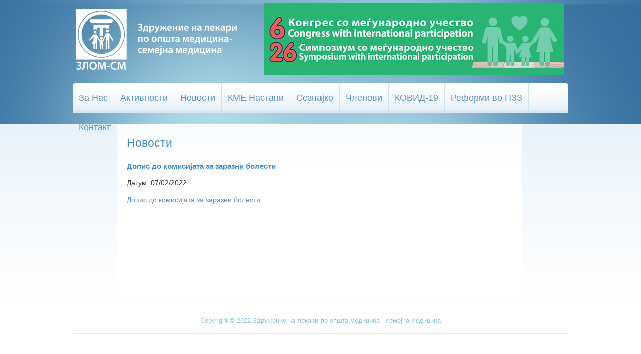

--- FILE ---
content_type: text/html; charset=UTF-8
request_url: https://zlomsm.mk/%D0%B4%D0%BE%D0%BF%D0%B8%D1%81-%D0%B4%D0%BE-%D0%BA%D0%BE%D0%BC%D0%B8%D1%81%D0%B8%D1%98%D0%B0%D1%82%D0%B0-%D0%B7%D0%B0-%D0%B7%D0%B0%D1%80%D0%B0%D0%B7%D0%BD%D0%B8-%D0%B1%D0%BE%D0%BB%D0%B5%D1%81%D1%82/
body_size: 6105
content:
<!DOCTYPE html>
<html lang="mk-MK">
<head>
    <meta charset="UTF-8" />
    <title>Допис до комисијата за заразни болести &#8211; Здружение на лекари по општа медицина &#8211; семејна медицина</title>
    <link rel="stylesheet" href="https://zlomsm.mk/wp-content/themes/zlomsm/style.css" />
    <script src="https://zlomsm.mk/wp-content/themes/zlomsm/javascripts/jquery-1.8.2.js" type="text/javascript"></script>
    <script>
var acc = document.getElementsByClassName("accordion");
var i;

for (i = 0; i < acc.length; i++) {
  acc[i].addEventListener("click", function() {
    this.classList.toggle("active");
    var panel = this.nextElementSibling;
    if (panel.style.maxHeight){
      panel.style.maxHeight = null;
    } else {
      panel.style.maxHeight = panel.scrollHeight + "px";
    } 
  });
}
</script>
        <!-- head additional -->
    <meta name='robots' content='max-image-preview:large' />
	<style>img:is([sizes="auto" i], [sizes^="auto," i]) { contain-intrinsic-size: 3000px 1500px }</style>
	<script type="text/javascript">
/* <![CDATA[ */
window._wpemojiSettings = {"baseUrl":"https:\/\/s.w.org\/images\/core\/emoji\/15.0.3\/72x72\/","ext":".png","svgUrl":"https:\/\/s.w.org\/images\/core\/emoji\/15.0.3\/svg\/","svgExt":".svg","source":{"concatemoji":"https:\/\/zlomsm.mk\/wp-includes\/js\/wp-emoji-release.min.js?ver=074771bca9ef826f7fd05ec8c51e06c0"}};
/*! This file is auto-generated */
!function(i,n){var o,s,e;function c(e){try{var t={supportTests:e,timestamp:(new Date).valueOf()};sessionStorage.setItem(o,JSON.stringify(t))}catch(e){}}function p(e,t,n){e.clearRect(0,0,e.canvas.width,e.canvas.height),e.fillText(t,0,0);var t=new Uint32Array(e.getImageData(0,0,e.canvas.width,e.canvas.height).data),r=(e.clearRect(0,0,e.canvas.width,e.canvas.height),e.fillText(n,0,0),new Uint32Array(e.getImageData(0,0,e.canvas.width,e.canvas.height).data));return t.every(function(e,t){return e===r[t]})}function u(e,t,n){switch(t){case"flag":return n(e,"\ud83c\udff3\ufe0f\u200d\u26a7\ufe0f","\ud83c\udff3\ufe0f\u200b\u26a7\ufe0f")?!1:!n(e,"\ud83c\uddfa\ud83c\uddf3","\ud83c\uddfa\u200b\ud83c\uddf3")&&!n(e,"\ud83c\udff4\udb40\udc67\udb40\udc62\udb40\udc65\udb40\udc6e\udb40\udc67\udb40\udc7f","\ud83c\udff4\u200b\udb40\udc67\u200b\udb40\udc62\u200b\udb40\udc65\u200b\udb40\udc6e\u200b\udb40\udc67\u200b\udb40\udc7f");case"emoji":return!n(e,"\ud83d\udc26\u200d\u2b1b","\ud83d\udc26\u200b\u2b1b")}return!1}function f(e,t,n){var r="undefined"!=typeof WorkerGlobalScope&&self instanceof WorkerGlobalScope?new OffscreenCanvas(300,150):i.createElement("canvas"),a=r.getContext("2d",{willReadFrequently:!0}),o=(a.textBaseline="top",a.font="600 32px Arial",{});return e.forEach(function(e){o[e]=t(a,e,n)}),o}function t(e){var t=i.createElement("script");t.src=e,t.defer=!0,i.head.appendChild(t)}"undefined"!=typeof Promise&&(o="wpEmojiSettingsSupports",s=["flag","emoji"],n.supports={everything:!0,everythingExceptFlag:!0},e=new Promise(function(e){i.addEventListener("DOMContentLoaded",e,{once:!0})}),new Promise(function(t){var n=function(){try{var e=JSON.parse(sessionStorage.getItem(o));if("object"==typeof e&&"number"==typeof e.timestamp&&(new Date).valueOf()<e.timestamp+604800&&"object"==typeof e.supportTests)return e.supportTests}catch(e){}return null}();if(!n){if("undefined"!=typeof Worker&&"undefined"!=typeof OffscreenCanvas&&"undefined"!=typeof URL&&URL.createObjectURL&&"undefined"!=typeof Blob)try{var e="postMessage("+f.toString()+"("+[JSON.stringify(s),u.toString(),p.toString()].join(",")+"));",r=new Blob([e],{type:"text/javascript"}),a=new Worker(URL.createObjectURL(r),{name:"wpTestEmojiSupports"});return void(a.onmessage=function(e){c(n=e.data),a.terminate(),t(n)})}catch(e){}c(n=f(s,u,p))}t(n)}).then(function(e){for(var t in e)n.supports[t]=e[t],n.supports.everything=n.supports.everything&&n.supports[t],"flag"!==t&&(n.supports.everythingExceptFlag=n.supports.everythingExceptFlag&&n.supports[t]);n.supports.everythingExceptFlag=n.supports.everythingExceptFlag&&!n.supports.flag,n.DOMReady=!1,n.readyCallback=function(){n.DOMReady=!0}}).then(function(){return e}).then(function(){var e;n.supports.everything||(n.readyCallback(),(e=n.source||{}).concatemoji?t(e.concatemoji):e.wpemoji&&e.twemoji&&(t(e.twemoji),t(e.wpemoji)))}))}((window,document),window._wpemojiSettings);
/* ]]> */
</script>
<style id='wp-emoji-styles-inline-css' type='text/css'>

	img.wp-smiley, img.emoji {
		display: inline !important;
		border: none !important;
		box-shadow: none !important;
		height: 1em !important;
		width: 1em !important;
		margin: 0 0.07em !important;
		vertical-align: -0.1em !important;
		background: none !important;
		padding: 0 !important;
	}
</style>
<link rel='stylesheet' id='wp-block-library-css' href='https://zlomsm.mk/wp-includes/css/dist/block-library/style.min.css?ver=074771bca9ef826f7fd05ec8c51e06c0' type='text/css' media='all' />
<style id='classic-theme-styles-inline-css' type='text/css'>
/*! This file is auto-generated */
.wp-block-button__link{color:#fff;background-color:#32373c;border-radius:9999px;box-shadow:none;text-decoration:none;padding:calc(.667em + 2px) calc(1.333em + 2px);font-size:1.125em}.wp-block-file__button{background:#32373c;color:#fff;text-decoration:none}
</style>
<style id='global-styles-inline-css' type='text/css'>
:root{--wp--preset--aspect-ratio--square: 1;--wp--preset--aspect-ratio--4-3: 4/3;--wp--preset--aspect-ratio--3-4: 3/4;--wp--preset--aspect-ratio--3-2: 3/2;--wp--preset--aspect-ratio--2-3: 2/3;--wp--preset--aspect-ratio--16-9: 16/9;--wp--preset--aspect-ratio--9-16: 9/16;--wp--preset--color--black: #000000;--wp--preset--color--cyan-bluish-gray: #abb8c3;--wp--preset--color--white: #ffffff;--wp--preset--color--pale-pink: #f78da7;--wp--preset--color--vivid-red: #cf2e2e;--wp--preset--color--luminous-vivid-orange: #ff6900;--wp--preset--color--luminous-vivid-amber: #fcb900;--wp--preset--color--light-green-cyan: #7bdcb5;--wp--preset--color--vivid-green-cyan: #00d084;--wp--preset--color--pale-cyan-blue: #8ed1fc;--wp--preset--color--vivid-cyan-blue: #0693e3;--wp--preset--color--vivid-purple: #9b51e0;--wp--preset--gradient--vivid-cyan-blue-to-vivid-purple: linear-gradient(135deg,rgba(6,147,227,1) 0%,rgb(155,81,224) 100%);--wp--preset--gradient--light-green-cyan-to-vivid-green-cyan: linear-gradient(135deg,rgb(122,220,180) 0%,rgb(0,208,130) 100%);--wp--preset--gradient--luminous-vivid-amber-to-luminous-vivid-orange: linear-gradient(135deg,rgba(252,185,0,1) 0%,rgba(255,105,0,1) 100%);--wp--preset--gradient--luminous-vivid-orange-to-vivid-red: linear-gradient(135deg,rgba(255,105,0,1) 0%,rgb(207,46,46) 100%);--wp--preset--gradient--very-light-gray-to-cyan-bluish-gray: linear-gradient(135deg,rgb(238,238,238) 0%,rgb(169,184,195) 100%);--wp--preset--gradient--cool-to-warm-spectrum: linear-gradient(135deg,rgb(74,234,220) 0%,rgb(151,120,209) 20%,rgb(207,42,186) 40%,rgb(238,44,130) 60%,rgb(251,105,98) 80%,rgb(254,248,76) 100%);--wp--preset--gradient--blush-light-purple: linear-gradient(135deg,rgb(255,206,236) 0%,rgb(152,150,240) 100%);--wp--preset--gradient--blush-bordeaux: linear-gradient(135deg,rgb(254,205,165) 0%,rgb(254,45,45) 50%,rgb(107,0,62) 100%);--wp--preset--gradient--luminous-dusk: linear-gradient(135deg,rgb(255,203,112) 0%,rgb(199,81,192) 50%,rgb(65,88,208) 100%);--wp--preset--gradient--pale-ocean: linear-gradient(135deg,rgb(255,245,203) 0%,rgb(182,227,212) 50%,rgb(51,167,181) 100%);--wp--preset--gradient--electric-grass: linear-gradient(135deg,rgb(202,248,128) 0%,rgb(113,206,126) 100%);--wp--preset--gradient--midnight: linear-gradient(135deg,rgb(2,3,129) 0%,rgb(40,116,252) 100%);--wp--preset--font-size--small: 13px;--wp--preset--font-size--medium: 20px;--wp--preset--font-size--large: 36px;--wp--preset--font-size--x-large: 42px;--wp--preset--spacing--20: 0.44rem;--wp--preset--spacing--30: 0.67rem;--wp--preset--spacing--40: 1rem;--wp--preset--spacing--50: 1.5rem;--wp--preset--spacing--60: 2.25rem;--wp--preset--spacing--70: 3.38rem;--wp--preset--spacing--80: 5.06rem;--wp--preset--shadow--natural: 6px 6px 9px rgba(0, 0, 0, 0.2);--wp--preset--shadow--deep: 12px 12px 50px rgba(0, 0, 0, 0.4);--wp--preset--shadow--sharp: 6px 6px 0px rgba(0, 0, 0, 0.2);--wp--preset--shadow--outlined: 6px 6px 0px -3px rgba(255, 255, 255, 1), 6px 6px rgba(0, 0, 0, 1);--wp--preset--shadow--crisp: 6px 6px 0px rgba(0, 0, 0, 1);}:where(.is-layout-flex){gap: 0.5em;}:where(.is-layout-grid){gap: 0.5em;}body .is-layout-flex{display: flex;}.is-layout-flex{flex-wrap: wrap;align-items: center;}.is-layout-flex > :is(*, div){margin: 0;}body .is-layout-grid{display: grid;}.is-layout-grid > :is(*, div){margin: 0;}:where(.wp-block-columns.is-layout-flex){gap: 2em;}:where(.wp-block-columns.is-layout-grid){gap: 2em;}:where(.wp-block-post-template.is-layout-flex){gap: 1.25em;}:where(.wp-block-post-template.is-layout-grid){gap: 1.25em;}.has-black-color{color: var(--wp--preset--color--black) !important;}.has-cyan-bluish-gray-color{color: var(--wp--preset--color--cyan-bluish-gray) !important;}.has-white-color{color: var(--wp--preset--color--white) !important;}.has-pale-pink-color{color: var(--wp--preset--color--pale-pink) !important;}.has-vivid-red-color{color: var(--wp--preset--color--vivid-red) !important;}.has-luminous-vivid-orange-color{color: var(--wp--preset--color--luminous-vivid-orange) !important;}.has-luminous-vivid-amber-color{color: var(--wp--preset--color--luminous-vivid-amber) !important;}.has-light-green-cyan-color{color: var(--wp--preset--color--light-green-cyan) !important;}.has-vivid-green-cyan-color{color: var(--wp--preset--color--vivid-green-cyan) !important;}.has-pale-cyan-blue-color{color: var(--wp--preset--color--pale-cyan-blue) !important;}.has-vivid-cyan-blue-color{color: var(--wp--preset--color--vivid-cyan-blue) !important;}.has-vivid-purple-color{color: var(--wp--preset--color--vivid-purple) !important;}.has-black-background-color{background-color: var(--wp--preset--color--black) !important;}.has-cyan-bluish-gray-background-color{background-color: var(--wp--preset--color--cyan-bluish-gray) !important;}.has-white-background-color{background-color: var(--wp--preset--color--white) !important;}.has-pale-pink-background-color{background-color: var(--wp--preset--color--pale-pink) !important;}.has-vivid-red-background-color{background-color: var(--wp--preset--color--vivid-red) !important;}.has-luminous-vivid-orange-background-color{background-color: var(--wp--preset--color--luminous-vivid-orange) !important;}.has-luminous-vivid-amber-background-color{background-color: var(--wp--preset--color--luminous-vivid-amber) !important;}.has-light-green-cyan-background-color{background-color: var(--wp--preset--color--light-green-cyan) !important;}.has-vivid-green-cyan-background-color{background-color: var(--wp--preset--color--vivid-green-cyan) !important;}.has-pale-cyan-blue-background-color{background-color: var(--wp--preset--color--pale-cyan-blue) !important;}.has-vivid-cyan-blue-background-color{background-color: var(--wp--preset--color--vivid-cyan-blue) !important;}.has-vivid-purple-background-color{background-color: var(--wp--preset--color--vivid-purple) !important;}.has-black-border-color{border-color: var(--wp--preset--color--black) !important;}.has-cyan-bluish-gray-border-color{border-color: var(--wp--preset--color--cyan-bluish-gray) !important;}.has-white-border-color{border-color: var(--wp--preset--color--white) !important;}.has-pale-pink-border-color{border-color: var(--wp--preset--color--pale-pink) !important;}.has-vivid-red-border-color{border-color: var(--wp--preset--color--vivid-red) !important;}.has-luminous-vivid-orange-border-color{border-color: var(--wp--preset--color--luminous-vivid-orange) !important;}.has-luminous-vivid-amber-border-color{border-color: var(--wp--preset--color--luminous-vivid-amber) !important;}.has-light-green-cyan-border-color{border-color: var(--wp--preset--color--light-green-cyan) !important;}.has-vivid-green-cyan-border-color{border-color: var(--wp--preset--color--vivid-green-cyan) !important;}.has-pale-cyan-blue-border-color{border-color: var(--wp--preset--color--pale-cyan-blue) !important;}.has-vivid-cyan-blue-border-color{border-color: var(--wp--preset--color--vivid-cyan-blue) !important;}.has-vivid-purple-border-color{border-color: var(--wp--preset--color--vivid-purple) !important;}.has-vivid-cyan-blue-to-vivid-purple-gradient-background{background: var(--wp--preset--gradient--vivid-cyan-blue-to-vivid-purple) !important;}.has-light-green-cyan-to-vivid-green-cyan-gradient-background{background: var(--wp--preset--gradient--light-green-cyan-to-vivid-green-cyan) !important;}.has-luminous-vivid-amber-to-luminous-vivid-orange-gradient-background{background: var(--wp--preset--gradient--luminous-vivid-amber-to-luminous-vivid-orange) !important;}.has-luminous-vivid-orange-to-vivid-red-gradient-background{background: var(--wp--preset--gradient--luminous-vivid-orange-to-vivid-red) !important;}.has-very-light-gray-to-cyan-bluish-gray-gradient-background{background: var(--wp--preset--gradient--very-light-gray-to-cyan-bluish-gray) !important;}.has-cool-to-warm-spectrum-gradient-background{background: var(--wp--preset--gradient--cool-to-warm-spectrum) !important;}.has-blush-light-purple-gradient-background{background: var(--wp--preset--gradient--blush-light-purple) !important;}.has-blush-bordeaux-gradient-background{background: var(--wp--preset--gradient--blush-bordeaux) !important;}.has-luminous-dusk-gradient-background{background: var(--wp--preset--gradient--luminous-dusk) !important;}.has-pale-ocean-gradient-background{background: var(--wp--preset--gradient--pale-ocean) !important;}.has-electric-grass-gradient-background{background: var(--wp--preset--gradient--electric-grass) !important;}.has-midnight-gradient-background{background: var(--wp--preset--gradient--midnight) !important;}.has-small-font-size{font-size: var(--wp--preset--font-size--small) !important;}.has-medium-font-size{font-size: var(--wp--preset--font-size--medium) !important;}.has-large-font-size{font-size: var(--wp--preset--font-size--large) !important;}.has-x-large-font-size{font-size: var(--wp--preset--font-size--x-large) !important;}
:where(.wp-block-post-template.is-layout-flex){gap: 1.25em;}:where(.wp-block-post-template.is-layout-grid){gap: 1.25em;}
:where(.wp-block-columns.is-layout-flex){gap: 2em;}:where(.wp-block-columns.is-layout-grid){gap: 2em;}
:root :where(.wp-block-pullquote){font-size: 1.5em;line-height: 1.6;}
</style>
<script type="text/javascript" src="https://zlomsm.mk/wp-includes/js/jquery/jquery.min.js?ver=3.7.1" id="jquery-core-js"></script>
<script type="text/javascript" src="https://zlomsm.mk/wp-includes/js/jquery/jquery-migrate.min.js?ver=3.4.1" id="jquery-migrate-js"></script>
<link rel="https://api.w.org/" href="https://zlomsm.mk/wp-json/" /><link rel="alternate" title="JSON" type="application/json" href="https://zlomsm.mk/wp-json/wp/v2/posts/1920" /><link rel="canonical" href="https://zlomsm.mk/%d0%b4%d0%be%d0%bf%d0%b8%d1%81-%d0%b4%d0%be-%d0%ba%d0%be%d0%bc%d0%b8%d1%81%d0%b8%d1%98%d0%b0%d1%82%d0%b0-%d0%b7%d0%b0-%d0%b7%d0%b0%d1%80%d0%b0%d0%b7%d0%bd%d0%b8-%d0%b1%d0%be%d0%bb%d0%b5%d1%81%d1%82/" />
<link rel="alternate" title="oEmbed (JSON)" type="application/json+oembed" href="https://zlomsm.mk/wp-json/oembed/1.0/embed?url=https%3A%2F%2Fzlomsm.mk%2F%25d0%25b4%25d0%25be%25d0%25bf%25d0%25b8%25d1%2581-%25d0%25b4%25d0%25be-%25d0%25ba%25d0%25be%25d0%25bc%25d0%25b8%25d1%2581%25d0%25b8%25d1%2598%25d0%25b0%25d1%2582%25d0%25b0-%25d0%25b7%25d0%25b0-%25d0%25b7%25d0%25b0%25d1%2580%25d0%25b0%25d0%25b7%25d0%25bd%25d0%25b8-%25d0%25b1%25d0%25be%25d0%25bb%25d0%25b5%25d1%2581%25d1%2582%2F" />
<link rel="alternate" title="oEmbed (XML)" type="text/xml+oembed" href="https://zlomsm.mk/wp-json/oembed/1.0/embed?url=https%3A%2F%2Fzlomsm.mk%2F%25d0%25b4%25d0%25be%25d0%25bf%25d0%25b8%25d1%2581-%25d0%25b4%25d0%25be-%25d0%25ba%25d0%25be%25d0%25bc%25d0%25b8%25d1%2581%25d0%25b8%25d1%2598%25d0%25b0%25d1%2582%25d0%25b0-%25d0%25b7%25d0%25b0-%25d0%25b7%25d0%25b0%25d1%2580%25d0%25b0%25d0%25b7%25d0%25bd%25d0%25b8-%25d0%25b1%25d0%25be%25d0%25bb%25d0%25b5%25d1%2581%25d1%2582%2F&#038;format=xml" />
</head>
<body class="post-template-default single single-post postid-1920 single-format-standard">
	<script type="text/javascript">

  var _gaq = _gaq || [];
  _gaq.push(['_setAccount', 'UA-37506620-1']);
  _gaq.push(['_setDomainName', 'zlomsm.mk']);
  _gaq.push(['_trackPageview']);

  (function() {
    var ga = document.createElement('script'); ga.type = 'text/javascript'; ga.async = true;
    ga.src = ('https:' == document.location.protocol ? 'https://ssl' : 'http://www') + '.google-analytics.com/ga.js';
    var s = document.getElementsByTagName('script')[0]; s.parentNode.insertBefore(ga, s);
  })();

</script>	<!-- header-->
    <div class="header">
        <div class="inHeader">
          <div class="logo">
            <table style="width: 100%">
              <tr>
                <td>
                  <table style="height: 150px;">
                                        <tr>
                      <td>
                        <a href="https://zlomsm.mk">
                          <img src="https://zlomsm.mk/wp-content/themes/zlomsm/images/logo.png" alt="" /></a>
                      </td>
                                            <td>
                        <div class="banner-slot-02">
                           <a style='margin-left: 50px;' href="https://zlomsm2025.mk/" target="_blank">
                             <img src="/wp-content/uploads/2025/02/banner-zlomsam2025.jpg" alt="congress2025" />
                           </a>
                        </div>
                      </td>
                    </tr>
                  </table>
                </td>
              </tr>
            </table>
          </div>
          <!-- navigation -->            
			                <div class="menu "><ul id="ulMenu" class="ulMenu"><li id="menu-item-229" class="menu-item menu-item-type-post_type menu-item-object-page menu-item-has-children menu-item-229"><a href="https://zlomsm.mk/about-us/">За Нас</a>
<ul class="sub-menu">
	<li id="menu-item-233" class="menu-item menu-item-type-post_type menu-item-object-page menu-item-233"><a href="https://zlomsm.mk/about-us/">Кои сме ние</a></li>
	<li id="menu-item-225" class="menu-item menu-item-type-post_type menu-item-object-page menu-item-225"><a href="https://zlomsm.mk/board-of-directors/">Управен одбор</a></li>
	<li id="menu-item-226" class="menu-item menu-item-type-post_type menu-item-object-page menu-item-226"><a href="https://zlomsm.mk/statute-of-the-association/">Статут на здружението</a></li>
</ul>
</li>
<li id="menu-item-222" class="menu-item menu-item-type-taxonomy menu-item-object-category menu-item-222"><a href="https://zlomsm.mk/category/activities/">Активности</a></li>
<li id="menu-item-192" class="menu-item menu-item-type-taxonomy menu-item-object-category current-post-ancestor current-menu-parent current-post-parent menu-item-192"><a href="https://zlomsm.mk/category/news/">Новости</a></li>
<li id="menu-item-224" class="menu-item menu-item-type-taxonomy menu-item-object-category menu-item-has-children menu-item-224"><a href="https://zlomsm.mk/category/events/">КМЕ Настани</a>
<ul class="sub-menu">
	<li id="menu-item-1641" class="menu-item menu-item-type-taxonomy menu-item-object-category menu-item-1641"><a href="https://zlomsm.mk/category/kme-online/">КМЕ онлајн</a></li>
	<li id="menu-item-1120" class="menu-item menu-item-type-post_type menu-item-object-page menu-item-1120"><a href="https://zlomsm.mk/rabotilnici/">Работилници 2018</a></li>
	<li id="menu-item-834" class="menu-item menu-item-type-custom menu-item-object-custom menu-item-834"><a href="http://rabotilnici.semejnamedicina.mk/">КМЕ 2017 ГОДИНА</a></li>
	<li id="menu-item-701" class="menu-item menu-item-type-post_type menu-item-object-post menu-item-701"><a href="https://zlomsm.mk/kme-2016-godina/">KME 2016 ГОДИНА</a></li>
	<li id="menu-item-499" class="menu-item menu-item-type-post_type menu-item-object-post menu-item-499"><a href="https://zlomsm.mk/kme-2015-godina/">КМЕ 2015 ГОДИНА</a></li>
</ul>
</li>
<li id="menu-item-839" class="menu-item menu-item-type-custom menu-item-object-custom menu-item-has-children menu-item-839"><a href="#">Сезнајко</a>
<ul class="sub-menu">
	<li id="menu-item-1470" class="menu-item menu-item-type-post_type menu-item-object-page menu-item-1470"><a href="https://zlomsm.mk/preventiva/">Превентива</a></li>
	<li id="menu-item-841" class="menu-item menu-item-type-custom menu-item-object-custom menu-item-841"><a href="#">Болести</a></li>
	<li id="menu-item-856" class="menu-item menu-item-type-post_type menu-item-object-page menu-item-856"><a href="https://zlomsm.mk/quick-diagnostics/">Брза Дијагностика</a></li>
	<li id="menu-item-843" class="menu-item menu-item-type-custom menu-item-object-custom menu-item-843"><a href="#">Алтернативна медицина</a></li>
	<li id="menu-item-1232" class="menu-item menu-item-type-custom menu-item-object-custom menu-item-1232"><a href="http://zdravstvo.gov.mk/upatstva_update/">Mедицина базирана на докази</a></li>
</ul>
</li>
<li id="menu-item-232" class="menu-item menu-item-type-post_type menu-item-object-page current-post-parent menu-item-232"><a href="https://zlomsm.mk/members/">Членови</a></li>
<li id="menu-item-1714" class="menu-item menu-item-type-post_type menu-item-object-page menu-item-1714"><a href="https://zlomsm.mk/%d0%ba%d0%be%d0%b2%d0%b8%d0%b4-19/">КОВИД-19</a></li>
<li id="menu-item-1713" class="menu-item menu-item-type-post_type menu-item-object-page menu-item-1713"><a href="https://zlomsm.mk/%d1%80%d0%b5%d1%84%d0%be%d1%80%d0%bc%d0%b8-%d0%b2%d0%be-%d0%bf%d0%b7%d0%b7/">Реформи во ПЗЗ</a></li>
<li id="menu-item-230" class="menu-item menu-item-type-post_type menu-item-object-page menu-item-230"><a href="https://zlomsm.mk/contact/">Контакт</a></li>
</ul></div>                  </div>
    </div>
    <!-- main -->
    <div class="main">
        <div class="inMain"><div class="content">
	<div class="col-main col-main-banner">
        <h1>Новости</h1>
                    <h3>Допис до комисијата за заразни болести</h3>            <p>Датум: 07/02/2022</p>
            <p><a href="https://zlomsm.mk/wp-content/uploads/2022/02/Комисија-за-заразни-болести-05.02.2022.docx">Допис до комисијата за заразни болести</a></p>
                       	</div>
   	    <div class="clear"></div>
</div>
            <div class="logos">
                <table style="width: 100%">
                  <tr>                  
                  						                  
                  
                  </tr>
                </table>
            </div>
            <div class="footer"> Copyright &copy; 2022 Здружение на лекари по општа медицина - семејна медицина </div>
		</div>
    </div>
    <!-- load additional content from wp, like plugins etc. (must have)-->
	<script type="text/javascript" src="https://zlomsm.mk/wp-admin/js/accordion.min.js?ver=074771bca9ef826f7fd05ec8c51e06c0" id="accordion-js"></script>
<script type="text/javascript" src="https://zlomsm.mk/wp-content/plugins/page-links-to/dist/new-tab.js?ver=3.3.7" id="page-links-to-js"></script>
<script defer src="https://static.cloudflareinsights.com/beacon.min.js/vcd15cbe7772f49c399c6a5babf22c1241717689176015" integrity="sha512-ZpsOmlRQV6y907TI0dKBHq9Md29nnaEIPlkf84rnaERnq6zvWvPUqr2ft8M1aS28oN72PdrCzSjY4U6VaAw1EQ==" data-cf-beacon='{"version":"2024.11.0","token":"136dc7005c2e47a2900740905dada364","r":1,"server_timing":{"name":{"cfCacheStatus":true,"cfEdge":true,"cfExtPri":true,"cfL4":true,"cfOrigin":true,"cfSpeedBrain":true},"location_startswith":null}}' crossorigin="anonymous"></script>
</body>
</html>

--- FILE ---
content_type: text/css
request_url: https://zlomsm.mk/wp-content/themes/zlomsm/style.css
body_size: 4012
content:
/*
Theme Name: Zlomsm
Author: Zlomsm
Author URI: http://zlomsm.mk/
Description: Zlomsm website
Version: 0.1
Tags: corporate
Text Domain: zlomsm
*/
/* Clear */
.clear {clear:both;}

body {
	margin: 0;
	padding: 0;
	font-size: 13px;
	font-family: Trebuchet MS, sans-serif;
	color: #3D90CB;
	min-width:1000px;}
a {
	text-decoration: none;
	color: #5691bd;}
a:hover {
	text-decoration: underline;}
a img {
	border: none;}
h1 {
	border-bottom: 1px solid #D9E8F3;
	color: #3D90CB;
	font-size: 23px;
	line-height: 29px;
	padding-bottom: 7px;
	font-weight: normal;
	margin: 0;}
h2 {
	font-style: italic;
	padding-bottom: 2px;
	margin-bottom: 0;
}
.home .header {
	height: 1010px;
}
.header {
/* 	height: 700px; */
	height: 560px;
	background-image: url('images/block1.jpg');
	background-repeat: repeat;
	background-position: center;}
.inHeader {
	width: 990px;
	margin: 0 auto;}
.menu {
	height: 59px;
	background-color:#fff;
	background-image: url('images/menu-back.png');
	background-repeat: repeat-x;
	background-position: top;
	border-radius: 5px 5px 0 0;}
.menu:before,
.menu:after {
    content: " ";
    display: table;}
.menu:after {clear: both;}
.menu {*zoom: 1;}
.menu ul {
	list-style-type: none;
	margin: 0;
	padding: 0;}
.menu > ul {
	width:990px;
	height:60px;}
.menu ul li {
	float: left;
	position: relative;}
.menu > ul > li:last-child > a {
	border-right:none;}
.menu ul li a {
	display: block;
	line-height: 59px;
	padding: 0 12px;
	font-size: 18px;
	border-right: solid 1px #cee1ee;}
.menu > ul > li > a {
	display:inline-block;
	*zoom:1;
	*display:inline;}
.menu ul li a:hover {
	color: #FFF;
	background-image: url('images/menu-hover.png');
	background-repeat: repeat-x;
	background-position: top;
	text-decoration: none;}
.menu ul li ul {
	display: none;}
.menu ul li:hover ul {
	display: block;
	position: absolute;
	top: 59px;
	left: 0;
	margin: 0;
	padding: 0;
	min-width: 200px;
	background-color: #e9f3fa;
	border-radius: 0 0 10px 10px;
	z-index: 99999;}
.menu ul li ul li {
	float: none;}
.menu ul li ul li a {
	display: block;
	font-size: 12px;
	font-weight: normal;
	border-right: solid 1px transparent;
	line-height: 35px;
	padding: 0 10px;}
.menu ul li ul li a:hover {
	background-color: transparent !important;}
.active {
	color: #FFF;
	background-image: url('images/menu-hover.png');
	background-repeat: repeat-x;
	background-position: top;}
.active a {
	color: #FFF;}
.active ul li a {
	color: #5691BD;}
.main {
	min-height: 300px;
	background-image: url('images/block2.jpg');
	background-repeat: repeat-x;
	background-position: top;}
.inMain {
	width: 990px;
	margin: 0 auto;
	margin-top: -328px;}
.content {
	background-image: url('images/content.png');
	background-repeat: repeat-x;
	background-position: top;
	border-top: 4px solid #FFF;
	min-height: 300px;
	background-color: #FFF;
	padding: 20px;
	position: relative;}
.newsDetails {}
.newsDetails img {
	margin-top: 15px;
	margin-right: 10px;}
.galery {
	height: 90px;
	overflow: hidden;
	float: left;
	border: solid 1px #ededed;
	box-shadow: 0 0 2px #ccc;
	margin-bottom: 5px;}
.galeryRow {
	width: 152px;
	height: 120px;
	margin: 20px;
	text-align: center;}
.footer {
	background-color: #FFF;
	margin: 20px 0;
	border-top: solid 1px #D9E8F3;
	border-bottom: solid 1px #D9E8F3;
	line-height: 50px;
	text-align: center;
	color: #8FBFD4;}
.logo {
	font-size: 42px;
	color: #FFF;
	font-weight: bold;}
p {
	line-height: 20px;}
p img {
	border-radius: 5px;
	box-shadow: 1px 1px 1px #ccc;}
.clearfix {
	height: 1px;
	clear: both;}
.textbox {
	border: solid 1px #3D90CB;
	line-height: 25px;
	font-size: 12px;
	width: 200px;
	height: 25px;}
.textbox:focus {
	box-shadow: 0 0 5px #3D90CB;}
textarea.textbox {
	line-height: 20px;
	font-family: Trebuchet MS;
	font-size: 12px;
	width: 410px;
	height: 100px;}
.button {
	padding: 3px 20px;
	background-color: #3D90CB;
	color: #FFF;
	border: solid 1px #3D90CB;
	border-radius: 5px;}
.button:hover {
	box-shadow: 0 0 5px #3D90CB;
	cursor: pointer;}
.contactForm td {
	line-height: 20px;}
.member {
	padding: 10px;
	background-color: #ecf3f9;
	border-radius: 5px;
	margin: 10px;
	float: left;
	width: 150px;
	text-align: center;}
.memberImage {
	width: 150px;
	height: 150px;
	overflow: hidden;}
.memberImage img {
	min-height: 150px;
	min-width: 150px;}
.logos {
	text-align: center;
	margin-top: 15px;}
.logos img {
	height: 100px;}
/* Additional */
.wpcf7 .wpcf7-not-valid-tip {
	position:relative;
	top:0;
	left:0;
	width:100%;
	color:#C00;
	border:none;}
.wpcf7 .wpcf7-validation-errors {
	border:none;
	color:#c00;
	padding:10px 0;}
.wpcf7 .wpcf7-response-output.wpcf7-mail-sent-ok {
	border:none;
	color:#05864E;
	padding:10px 0;}
.wpcf7-form-control-wrap.subject .textbox {
	width:100%;}
/* Pagination */
.pagination {
	margin:20px 0;
	text-align:center;}
.pagination {
	font-size:16px;
	font-weight:bold;}
.pagination span {
	color:#333;}

/* Promo Slide */
.promo-slide {
	position:relative;
	height:433px;
	clear:both;}
.promo-slide ul,
.promo-slide li {
	margin:0;
	padding:0;}
.promo-slide li {
	list-style-type:none;
	margin:0;
	padding:0;}
.slides {
	height:433px;
	overflow:hidden;}
.promo-slide .slides li img {
	display:block;}

/* FlexSlider */
.flex-control-nav {
	position:absolute;
	bottom:15px;
	width:100%;
	z-index:100;
	overflow:hidden;
	text-align:center;
	margin:0;
	padding:0;}
.flex-control-nav li {
	list-style-type:none;
	display:inline-block;
	*zoom:1;
	*display:inline;
	margin:0 3px;}
.flex-control-nav li a {
	display:block;
	width:10px;
	height:10px;
	font-size:0px;
	color:#000;
	cursor:pointer;
	background-color:#3D90CB;
	-moz-border-radius:5px;
	-webkit-border-radius:5px;
	border-radius:5px;}
.flex-control-nav li a:hover {
	background-color:#8FB6CD;}
.flex-control-nav li .flex-active {
	background-color:#000;}
.flex-direction-nav {}
.flex-direction-nav li a {
	font-size:70px;
	color:#fff;
	position:absolute;
	top:200px;
	z-index:100;
	opacity:0.3;}
.flex-direction-nav li a:hover{opacity:0.8;}

/* Home Page News & Activitites */
.home-table-latest {
	margin:0 auto;}
.home-table-latest a {
	font-size: 14px;}
.home-table-latest td {
	vertical-align:top;}
.home-item {
	width:300px;}
.home-item.home-latest-news {
	padding-right:15px;}
.home-item.home-latest-activities {
	padding-left:15px;}
.home-item .item {}
.home-item .item > a {
	font-weight:bold;}
.home-item .item .date {
	margin-bottom:5px;}
.home-item .item p {
	margin:0;
	padding:0;
	max-height:45px;
	overflow:hidden;
	text-transform:uppercase;}
/* Main Col */
.col-main {
	width:770px;}
/* Section */
.secton-upraven {}
.secton-upraven .item {
	margin-bottom:20px;}
.secton-upraven .item h2 {
	font-style:normal;
	font-size:18px;
	margin:15px 0 15px;}
.secton-upraven .item {
	overflow:hidden;}
.secton-upraven .item .img-holder,
.secton-upraven .item .text {
	float:left;}
.secton-upraven .item .img-holder {
	overflow:hidden;
	width:131px;
	min-height:2px;}
.secton-upraven .item .img-holder {
	margin-right:20px;}
.secton-upraven .item .text h3 {
	font-size:17px;}
.secton-upraven .item .img-holder img {
	-moz-border-radius:4px;
	-webkit-border-radius:4px;
	border-radius:4px;
	display:block;}
/* Banner Slot */
.banner-slot-01 {
	width:630px;
	margin-left:-300px;
	text-align: right;}
.banner-slot-01 img {
	display: inline-block;}
.banner-slot-02 {
	float: right;}
.banner-slot-02 img {}
.col-main-banner {
	float: left;}
/* Gallery */
.galeryRow.galery-item {
	float: left;
	margin: 18px;}
.clear {
	clear: both;}
	

/***********************************
	ESSPRESO PLUGIN CUSTOMIZATION 
************************************/
	 
 .ui-widget-header {
	 border: 1px solid #dae8f4 !important;
	 background: linear-gradient(#dae8f4, #fff) !important;
	 
 }
 .ui-widget-header a {
	 color: #3d90cb !important;
}
 h3.ui-widget-header,
 .event_title.ui-widget-header.ui-corner-top {
	 font-size: 1.6em;
	 font-weight: normal;	 
}
 #p_event_price-1 span, #event_date-1 span, #available_spaces-1 span, #p_event_price-2 span, #event_date-2 span, #available_spaces-2 span {
	color: #444444;
}
 .ui-widget-content {
	border: 1px solid #dae8f4 !important; 
 }
 .event-data-display, .event_data .event-data-display-dv {
	 line-height: 2.5em !important;
 }
.event_container_pagination {
	float: left;
	width: 100%;
}

#available_spaces-1, #event_date-1, #p_event_price-1 {
	float: none;
	display: block;
}

#p_event_price-1, #event_date-1, #available_spaces-1, #register_link-1, .event-meta.clearfix p
#p_event_price-2, #event_date-2, #available_spaces-2, #register_link-2 {
	float: left;
	display: block;
	width: 96%;
	
}
.page-id-1006 .event-data-display.ui-widget-content.ui-corner-bottom {
	float: left;
    display: block;
    width: 96%;
}
.event_data.category2.event-data-display.event-list-display.event-display-boxes.ui-widget {
	float: left;
    display: block;
    width: 96%;
}
.a_register_link.ui-button.ui-button-big.ui-priority-primary.ui-state-default.ui-state-hover.ui-state-focus.ui-corner-all,
.ui-priority-primary, .ui-widget-content .ui-priority-primary,
.event_form_submit .event-form-submit-btn,
.section-heading.ui-widget-header.ui-corner-top {
	background: linear-gradient(#dae8f4, #fff) !important;
	color: #6d97c1 !important;
	border: 1px solid #dae8f4 !important;
	padding: 6px 16px !important;
	font-size: 14px;
}

.event-display-boxes .register-link-footer a,
.event_title.ui-widget-header.ui-corner-top {
	padding: 6px 14px !important;
}
.a_register_link.ui-button.ui-button-big.ui-priority-primary.ui-state-default.ui-state-hover.ui-state-focus.ui-corner-all:hover {
	background: transparent !important;
}

.innerContent {
	float: left;
    display: block;
    width: 100%;
    height: auto;
}
#event_espresso_registration_form,
.event_espresso_form_wrapper  {
	float: left;
    display: block;
    width: 100%;
    position: relative;
    height: auto;
}
#espresso-event-id-1 .event-display-boxes .ui-widget-header {
	padding: 0.5em !important;
}
#espresso-event-id-1 h3.ui-widget-header {
	font-size: 1.8em;
	color: #3d90cb !important;
}
.event_prices, .event_time, .start_date, {
	float: left;
    display: block;
    width: 100%;
}
.section-title {
	float: none;
/* 	display: block; */
}
.event_description.clearfix .section-title {
	margin-right: 123px;
}

.event_espresso_form_wrapper label {
	vertical-align: unset !important;
}
.event_form_field input.ee-reg-page-text-input {
	width: 100% !important;
    border: 1px solid #bacfe4 !important;
    height: 30px;
    border-radius: 5px !important;
}
#event-reg-form-groups .section-heading {
	padding-top: 10px;
    border-top: 1px solid #bacfe4;
}
.event_espresso_form_wrapper.event-data-display.ui-widget-content.clearfix.ui-corner-bottom p,
.event_questions h3,
.ui-widget-content {
	color: #444 !important;
}
.event_espresso_form_wrapper input:focus {
    background-color: #f6f9fc !important;
    border-color: #bad0e4 !important;
    }
.event_espresso_form_wrapper input.error {
	background-color: #fff !important;
}
.event-conf-block.event-display-boxes.ui-widget {
	margin-top: 60px;
}
#event_espresso_attendee_verify .header,
#event_espresso_attendee_verify_questions .header {
	height: 0;
}
.event-conf-block.event-display-boxes.ui-widget {
	float: left;
    width: 100%;
    display: block;
}

#form1 .ui-widget-header,
#form1 .ui-widget-content {
	border: none !important;
	background: none !important;
}
#form1 .header {
	background-image: none;
}
#form1 .btn_event_form_submit.ui-button.ui-button-big.ui-priority-primary.ui-state-default.ui-state-hover.ui-state-focus.ui-corner-all {
	margin-left: 30px;
}
.event_title.ui-widget-header.ui-corner-top {
	color: #3d90cb;
}
.grid tr th.header,
.grid tr td {
	border-right: 1px solid #eee !important;
    border-top: 1px solid #eee !important;
  }
event_espresso_registration_form a {
	display: none;
}
#espresso_confirm_registration {
	margin-bottom: 50px;
}
#edit-attendee-record-dv .event_title.ui-widget-header.ui-corner-top {
	padding: 6px 16px;
	margin-left: 0;
}

.event_form_field input.ee-reg-page-text-input:hover,.event_form_field input.ee-reg-page-text-input {
    padding-left: 10px;
}
.ui-state-highlight, .ui-widget-content .ui-state-highlight {
	border: 1px solid #dbe8f5 !important;
    background: #fbfdfe !important;
    background-image: none !important;
}
.ui-widget-content a {
	color: #00b9eb !important;
}

#event_espresso_registration_form #event_title-1{
	margin-left: 0 !important;
}
.event-messages.ui-state-highlight {
	float: left;
	width: 100%;
	display: block;
}
.instruct {
    display: inline-block;
    width: 90%;
    }
 .event-messages p {
	 margin: 0;
 }
 
.event_title.ui-widget-header.ui-corner-top {
	float: left;
	width: 96%;
}
.event-meta.clearfix p {
	float: left;
    display: block;
    width: 96%;
}
p.section-title {
	float: left;
}
.event_description.clearfix p {
	float: left;
    display: inline-block;
}
.event-data-display.ui-widget-content.ui-corner-bottom {
	margin-bottom: 15px;
	display: block;
	float: left;
	width: 96%;
}
.event_espresso_form_wrapper.event-data-display.ui-widget-content.clearfix.ui-corner-bottom {
	float: left;
	width: 96%;
}

.lista .event_title.ui-widget-header.ui-corner-top {
	border: none !important;
	background: none !important;
	color: transparent !important;
}
.lista .ui-widget-header a {
	color: #3d90cb !important;
}
.lista .ui-widget-content {
	border: none !important;
}
.lista .a_register_link.ui-button.ui-button-big.ui-priority-primary.ui-state-default.ui-state-hover.ui-state-focus.ui-corner-all, .ui-priority-primary, .ui-widget-content .ui-priority-primary {
	background: none !important;
	color: #333 !important;
}
.lista .register-link-footer {
	float: right !important;
    width: auto !important;
    display: inline-block !important;
    clear: right !important;
    margin-top: -2px !important;
}
.lista .event-data-display.ui-widget-content.ui-corner-bottom p {
	width: auto !important;
	display: inline-block !important;
	padding: 0 12px !important;
}
.lista .content {
	min-height: auto !important;
}
.lista h3.ui-widget-header, .event_title.ui-widget-header.ui-corner-top {
	font-size: 1.2em;
}
.lista .event-desc {
	display: none;
}
.lista .accordion div:target .tab {
	color: #333 !important;
}
.lista .event_data.category2.event-data-display.event-list-display.event-display-boxes.ui-widget {
	border-bottom: 0.5px solid #ecf3f9 !important;
}
.lista h2 {
    font-style: normal;
    padding-bottom: 30px;
    margin-bottom: 0;
    text-transform: uppercase;
    font-size: 1.8em;
    text-align: center;
   }
 .lista .accordion .tab:hover {
	 color: #333;
 }
 .event_description {
	 padding: 0 !important;
 }
 .lista {
     margin-top: 30px;
     }
 .event_content {
	float: left;
    width: 100%;
    border-bottom: 1px solid #ebf2f9 !important;
 }
 .accordion .content {
	 background-image: none;
 }
 .event_data.category1.event-data-display.event-list-display.event-display-boxes.ui-widget {
	 float: left;
	 width: 96%;
 }
  .lista h3 {
  	width: 96%;
    margin: 0 2%;
    font-size: 18px;
    padding: 15px 0;
    float: left;
    border-bottom:1px solid #579ed2;
    font-weight: normal;
 }
 .content {
	 float: left;
 }
 .content p {
	 color: #333;
	 font-size: 14px;
 }
 .postid-1162 p img {
    width: 100% !important;
    height: auto !important;
    border: 1px solid #ccc;
    margin-top: 20px;
    box-shadow: none;
 }
 .postid-1162 p {
	width: 96%;
	margin: 0 auto;
 }
/************** Accordion ***************/
.accordion,.accordion div,.accordion h1,.accordion p,.accordion a,.accordion img,.accordion span,.accordion em,.accordion ul,.accordion li {
    margin: 0;
    padding: 0;
    border: none;
}
.accordion {
    width: auto;
    padding: 1px 5px 5px 5px;
 
    -webkit-box-shadow: 0px 1px 0px rgba(255,255,255, .05);
    -moz-box-shadow: 0px 1px 0px rgba(255,255,255, .05);
    box-shadow: 0px 1px 0px rgba(255,255,255, .05);
 
    -webkit-border-radius: 2px;
    -moz-border-radius: 2px;
    border-radius: 2px;
}

.accordion .tab {
    display: block;
    height: 45px;
    margin-top: 4px;
    padding-left: 20px;
    font: 14px/35px Arial, sans-serif;
    text-decoration: none;
    color: #3d90cb;
 
    text-shadow: 1px 1px 0px rgba(0,0,0, .2);
 
    -webkit-border-radius: 2px;
    -moz-border-radius: 2px;
    border-radius: 2px;
 
    background: linear-gradient(#dae8f4, #fff);
     
    -webkit-box-shadow: 0px 1px 0px rgba(0,0,0, .1), inset 0px 1px 0px rgba(255,255,255, .1);
    -moz-box-shadow: 0px 1px 0px rgba(0,0,0, .1), inset 0px 1px 0px rgba(255,255,255, .1);
    box-shadow: 0px 1px 0px rgba(0,0,0, .1), inset 0px 1px 0px rgba(255,255,255, .1);
}
.accordion .tab:hover,
.accordion div:target .tab {
    color: #2b3b06;
 
    text-shadow: 0px 1px 0px rgba(255,255,255, .15);
 
    background: linear-gradient(#dae8f4, #fff);
 
    -webkit-box-shadow: 1px 1px 1px rgba(217, 226, 228, 0.77), inset 1px 1px 1px rgba(255,255,255, .45);
    -moz-box-shadow: 1px 1px 1px rgba(217, 226, 228, 0.77), inset 1px 1px 1px rgba(255,255,255, .45);
    box-shadow: 1px 1px 1px rgba(217, 226, 228, 0.77), inset 1px 1px 1px rgba(255,255,255, .45);
}
 
.accordion div:target .content {
    display: block;
}
 
 .accordion div .content {
    display: none;
    margin: 5px 0;
}

.accordion > div {
    height: 40px;
    overflow: hidden;
 
    -webkit-transition: all .3s ease-in-out;
    -moz-transition: all .3s ease-in-out;
    -o-transition: all .3s ease-in-out;
    -ms-transition: all .3s ease-in-out;
    transition: all .3s ease-in-out;
}
 
.accordion > div:target {
    height: 100%;
}
.event-data-display.ui-widget-content.ui-corner-bottom .event-meta.clearfix {
	float: left;
}
.event_data.event-data-display.event-list-display.event-display-boxes.ui-widget {
	float: left;
    border-bottom: 1px solid #c1d1e2 !important;
}
.event_description div {
	margin-left: 10px !important;
}
/************** Esspreso Event Tweeks *****************/
#poststuff #post-body.columns-2 {
	margin-le: 0;
}
#postbox-container-1 {
	display: none;
}
.page-template-default.page.page-id-1006.logged-in.admin-bar.customize-support .col-main.col-main-banner .innerContent p:last-child {
	display: none;
}
 .event_form_submit {
	display: block !important;
}
.event-messages.ui-state-highlight p {
	display: block !important;
}
.ee-featured-image img {
	width: 100%;
}
.ee-featured-image {
	float: left !important;
}
.ee-featured-image {
	width: 100%;
	margin: 0 !important;
	padding: 0 !important;
}
.full {
	width: 100%;
	padding-right: 15px;
}
.half-left {
	width: 50%;
	float: left;
}
.half-left img {
	float: left;
}
.half-right {
	width: 50%;
	float: right;
}
.half-left img {
	float: right;
}
.col-main-banner ol li {
	color: #333;
}